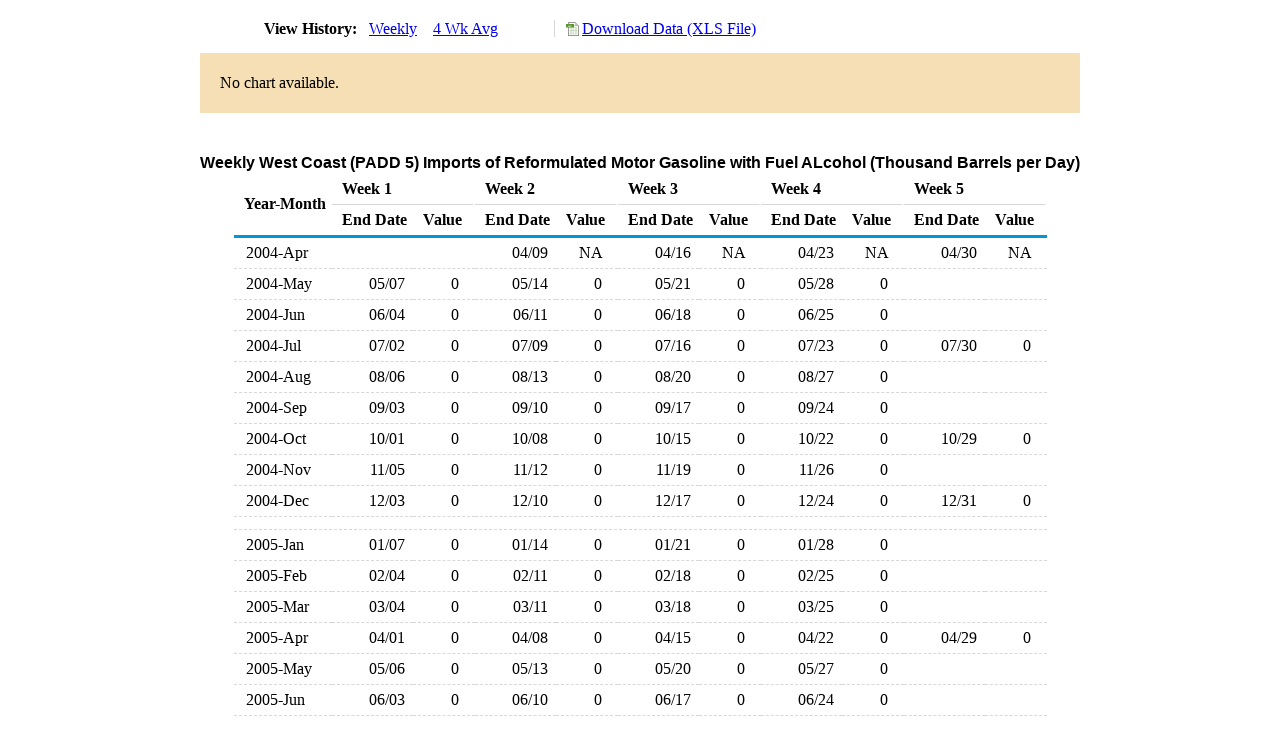

--- FILE ---
content_type: text/html; charset=utf-8
request_url: https://www.eia.gov/dnav/pet/hist/LeafHandler.ashx?n=PET&s=WG1IM_R50-Z00_2&f=W
body_size: 3170
content:
<!DOCTYPE HTML PUBLIC '-//W3C//DTD HTML 4.01 Transitional//EN'> <html> <head> <meta http-equiv='X-UA-Compatible' content='IE=9' /> <script src='../includes/TableFloaterTitle.js'></script> <title>Weekly West Coast (PADD 5) Imports of Reformulated Motor Gasoline with Fuel ALcohol (Thousand Barrels per Day)</title> <link rel='StyleSheet' href='../Styles/Pet_wrapper3.css' TYPE='text/css'> <link rel='StyleSheet' href='../Styles/leaf_new2.css' TYPE='text/css'> <link rel='StyleSheet' href='/styles/Eia_sitewideF.css' type='text/css' /> <!-- Header Script --> <script language='JavaScript' src='/styles/eia_header.js' type='text/javascript'></script> <!--/ Header Script --> <script src='/global/includes/dnavs/leaf_handler.cfm' type='text/javascript'></script> <!-- Footer Script --> <script language='JavaScript' src='/styles/eia_footer.js' type='text/javascript'></script> <!--/ Footer Script --> </head> <body> <script language='JavaScript' type='text/javascript'>InsertEIAHeaderCode();</script> <table width='675' border='0' cellspacing='0' cellpadding='0'> <tr> <td class ='K'> </td> </tr> <tr> <td height='12'></td> </tr> <tr> <td> <table width='675' border='0' cellspacing='0' cellpadding='0'> <tr> <td width='400'> <table border='2' cellspacing='0' cellpadding='0' bordercolorlight='#6699cc' bordercolordark='#6699cc' style='border: thin;'> <tr> <td> <table border='0' cellspacing='0' cellpadding='0'> <tr> <td class='J'>&nbsp;View History:&nbsp;&nbsp;</td> <td><a href=LeafHandler.ashx?n=pet&s=wg1im_r50-z00_2&f=w><img src='../img/RadioL_A.jpg' width='12' height='13' alt='' border='0'></a></td> <td class='F'>&nbsp;<a href=LeafHandler.ashx?n=pet&s=wg1im_r50-z00_2&f=w class='NavChunk'>Weekly</a>&nbsp;&nbsp;&nbsp;</td> <td><a href=LeafHandler.ashx?n=pet&s=wg1im_r50-z00_2&f=4><img src='../img/RadioL_I.jpg' width='12' height='13' alt='' border='0'></a></td> <td class='F'>&nbsp;<a href=LeafHandler.ashx?n=pet&s=wg1im_r50-z00_2&f=4 class='NavChunk'>4 Wk Avg</a>&nbsp;&nbsp;&nbsp;</td> </tr> </table> </td> </tr> </table> </td> <td width='375' align='right' class='F'> <a href='../hist_xls/WG1IM_R50-Z00_2w.xls'  class='crumb'>Download Data (XLS File)</a> </td> </tr> </table> </td> </tr> <tr> <td height='15'></td> </tr> <tr> <td height='60' bgcolor='#f6dfb4'> <table width='150' border='0' cellspacing='0' cellpadding='0' align='center'> <tr> <td>No chart available.</td> </tr> </table> </td> </tr> <tr> <td height='12'></td> </tr> </td> </tr> <tr> <td height='5'></td> </tr> <!-- <tr> <td nowrap class='E'>&nbsp;use back button to return to prior data&nbsp;</td> <td width='95%'></td> </tr> --> <tr> <td align='center' bgcolor='#ffffff' class='Title1'>Weekly West Coast (PADD 5) Imports of Reformulated Motor Gasoline with Fuel ALcohol (Thousand Barrels per Day)</td> </tr> <tr> <td height='2'></td> </tr> </table> <table SUMMARY=Weekly West Coast (PADD 5) Imports of Reformulated Motor Gasoline with Fuel ALcohol (Thousand Barrels per Day) width='600' border='0' cellspacing='0' cellpadding='2'> <table class='FloatTitle' width='675' border='0' cellspacing='1' cellpadding='0'> <thead> <tr bgcolor='#993333'> <th width='80' rowspan='2' class='G2'>Year-Month</th> <th colspan='2' class='G2'>Week 1</th> <th colspan='2' class='G2'>Week 2</th> <th colspan='2' class='G2'>Week 3</th> <th colspan='2' class='G2'>Week 4</th> <th colspan='2' class='G2'>Week 5</th> </tr> <tr bgcolor='#993333'> <th width='60' class='G2'>End Date</th> <th class='G2'>Value</th> <th width='60' class='G2'>End Date</th> <th class='G2'>Value</th> <th width='60' class='G2'>End Date</th> <th class='G2'>Value</th> <th width='60' class='G2'>End Date</th> <th class='G2'>Value</th> <th width='60' class='G2'>End Date</th> <th class='G2'>Value</th> </tr> </thead> <tbody> <tr> <td class='B6'>&nbsp;&nbsp;2004-Apr</td> <td class='B5'>&nbsp;</td> <td class='B3'>&nbsp;&nbsp;&nbsp;</td> <td class='B5'>04/09&nbsp;</td> <td class='B3'>NA&nbsp;&nbsp;&nbsp;</td> <td class='B5'>04/16&nbsp;</td> <td class='B3'>NA&nbsp;&nbsp;&nbsp;</td> <td class='B5'>04/23&nbsp;</td> <td class='B3'>NA&nbsp;&nbsp;&nbsp;</td> <td class='B5'>04/30&nbsp;</td> <td class='B3'>NA&nbsp;&nbsp;&nbsp;</td> </tr> <tr> <td class='B6'>&nbsp;&nbsp;2004-May</td> <td class='B5'>05/07&nbsp;</td> <td class='B3'>0&nbsp;&nbsp;&nbsp;</td> <td class='B5'>05/14&nbsp;</td> <td class='B3'>0&nbsp;&nbsp;&nbsp;</td> <td class='B5'>05/21&nbsp;</td> <td class='B3'>0&nbsp;&nbsp;&nbsp;</td> <td class='B5'>05/28&nbsp;</td> <td class='B3'>0&nbsp;&nbsp;&nbsp;</td> <td class='B5'>&nbsp;</td> <td class='B3'>&nbsp;&nbsp;&nbsp;</td> </tr> <tr> <td class='B6'>&nbsp;&nbsp;2004-Jun</td> <td class='B5'>06/04&nbsp;</td> <td class='B3'>0&nbsp;&nbsp;&nbsp;</td> <td class='B5'>06/11&nbsp;</td> <td class='B3'>0&nbsp;&nbsp;&nbsp;</td> <td class='B5'>06/18&nbsp;</td> <td class='B3'>0&nbsp;&nbsp;&nbsp;</td> <td class='B5'>06/25&nbsp;</td> <td class='B3'>0&nbsp;&nbsp;&nbsp;</td> <td class='B5'>&nbsp;</td> <td class='B3'>&nbsp;&nbsp;&nbsp;</td> </tr> <tr> <td class='B6'>&nbsp;&nbsp;2004-Jul</td> <td class='B5'>07/02&nbsp;</td> <td class='B3'>0&nbsp;&nbsp;&nbsp;</td> <td class='B5'>07/09&nbsp;</td> <td class='B3'>0&nbsp;&nbsp;&nbsp;</td> <td class='B5'>07/16&nbsp;</td> <td class='B3'>0&nbsp;&nbsp;&nbsp;</td> <td class='B5'>07/23&nbsp;</td> <td class='B3'>0&nbsp;&nbsp;&nbsp;</td> <td class='B5'>07/30&nbsp;</td> <td class='B3'>0&nbsp;&nbsp;&nbsp;</td> </tr> <tr> <td class='B6'>&nbsp;&nbsp;2004-Aug</td> <td class='B5'>08/06&nbsp;</td> <td class='B3'>0&nbsp;&nbsp;&nbsp;</td> <td class='B5'>08/13&nbsp;</td> <td class='B3'>0&nbsp;&nbsp;&nbsp;</td> <td class='B5'>08/20&nbsp;</td> <td class='B3'>0&nbsp;&nbsp;&nbsp;</td> <td class='B5'>08/27&nbsp;</td> <td class='B3'>0&nbsp;&nbsp;&nbsp;</td> <td class='B5'>&nbsp;</td> <td class='B3'>&nbsp;&nbsp;&nbsp;</td> </tr> <tr> <td class='B6'>&nbsp;&nbsp;2004-Sep</td> <td class='B5'>09/03&nbsp;</td> <td class='B3'>0&nbsp;&nbsp;&nbsp;</td> <td class='B5'>09/10&nbsp;</td> <td class='B3'>0&nbsp;&nbsp;&nbsp;</td> <td class='B5'>09/17&nbsp;</td> <td class='B3'>0&nbsp;&nbsp;&nbsp;</td> <td class='B5'>09/24&nbsp;</td> <td class='B3'>0&nbsp;&nbsp;&nbsp;</td> <td class='B5'>&nbsp;</td> <td class='B3'>&nbsp;&nbsp;&nbsp;</td> </tr> <tr> <td class='B6'>&nbsp;&nbsp;2004-Oct</td> <td class='B5'>10/01&nbsp;</td> <td class='B3'>0&nbsp;&nbsp;&nbsp;</td> <td class='B5'>10/08&nbsp;</td> <td class='B3'>0&nbsp;&nbsp;&nbsp;</td> <td class='B5'>10/15&nbsp;</td> <td class='B3'>0&nbsp;&nbsp;&nbsp;</td> <td class='B5'>10/22&nbsp;</td> <td class='B3'>0&nbsp;&nbsp;&nbsp;</td> <td class='B5'>10/29&nbsp;</td> <td class='B3'>0&nbsp;&nbsp;&nbsp;</td> </tr> <tr> <td class='B6'>&nbsp;&nbsp;2004-Nov</td> <td class='B5'>11/05&nbsp;</td> <td class='B3'>0&nbsp;&nbsp;&nbsp;</td> <td class='B5'>11/12&nbsp;</td> <td class='B3'>0&nbsp;&nbsp;&nbsp;</td> <td class='B5'>11/19&nbsp;</td> <td class='B3'>0&nbsp;&nbsp;&nbsp;</td> <td class='B5'>11/26&nbsp;</td> <td class='B3'>0&nbsp;&nbsp;&nbsp;</td> <td class='B5'>&nbsp;</td> <td class='B3'>&nbsp;&nbsp;&nbsp;</td> </tr> <tr> <td class='B6'>&nbsp;&nbsp;2004-Dec</td> <td class='B5'>12/03&nbsp;</td> <td class='B3'>0&nbsp;&nbsp;&nbsp;</td> <td class='B5'>12/10&nbsp;</td> <td class='B3'>0&nbsp;&nbsp;&nbsp;</td> <td class='B5'>12/17&nbsp;</td> <td class='B3'>0&nbsp;&nbsp;&nbsp;</td> <td class='B5'>12/24&nbsp;</td> <td class='B3'>0&nbsp;&nbsp;&nbsp;</td> <td class='B5'>12/31&nbsp;</td> <td class='B3'>0&nbsp;&nbsp;&nbsp;</td> </tr> <tr> <td height='5' colspan='13'></td> </tr> <tr> <td class='B6'>&nbsp;&nbsp;2005-Jan</td> <td class='B5'>01/07&nbsp;</td> <td class='B3'>0&nbsp;&nbsp;&nbsp;</td> <td class='B5'>01/14&nbsp;</td> <td class='B3'>0&nbsp;&nbsp;&nbsp;</td> <td class='B5'>01/21&nbsp;</td> <td class='B3'>0&nbsp;&nbsp;&nbsp;</td> <td class='B5'>01/28&nbsp;</td> <td class='B3'>0&nbsp;&nbsp;&nbsp;</td> <td class='B5'>&nbsp;</td> <td class='B3'>&nbsp;&nbsp;&nbsp;</td> </tr> <tr> <td class='B6'>&nbsp;&nbsp;2005-Feb</td> <td class='B5'>02/04&nbsp;</td> <td class='B3'>0&nbsp;&nbsp;&nbsp;</td> <td class='B5'>02/11&nbsp;</td> <td class='B3'>0&nbsp;&nbsp;&nbsp;</td> <td class='B5'>02/18&nbsp;</td> <td class='B3'>0&nbsp;&nbsp;&nbsp;</td> <td class='B5'>02/25&nbsp;</td> <td class='B3'>0&nbsp;&nbsp;&nbsp;</td> <td class='B5'>&nbsp;</td> <td class='B3'>&nbsp;&nbsp;&nbsp;</td> </tr> <tr> <td class='B6'>&nbsp;&nbsp;2005-Mar</td> <td class='B5'>03/04&nbsp;</td> <td class='B3'>0&nbsp;&nbsp;&nbsp;</td> <td class='B5'>03/11&nbsp;</td> <td class='B3'>0&nbsp;&nbsp;&nbsp;</td> <td class='B5'>03/18&nbsp;</td> <td class='B3'>0&nbsp;&nbsp;&nbsp;</td> <td class='B5'>03/25&nbsp;</td> <td class='B3'>0&nbsp;&nbsp;&nbsp;</td> <td class='B5'>&nbsp;</td> <td class='B3'>&nbsp;&nbsp;&nbsp;</td> </tr> <tr> <td class='B6'>&nbsp;&nbsp;2005-Apr</td> <td class='B5'>04/01&nbsp;</td> <td class='B3'>0&nbsp;&nbsp;&nbsp;</td> <td class='B5'>04/08&nbsp;</td> <td class='B3'>0&nbsp;&nbsp;&nbsp;</td> <td class='B5'>04/15&nbsp;</td> <td class='B3'>0&nbsp;&nbsp;&nbsp;</td> <td class='B5'>04/22&nbsp;</td> <td class='B3'>0&nbsp;&nbsp;&nbsp;</td> <td class='B5'>04/29&nbsp;</td> <td class='B3'>0&nbsp;&nbsp;&nbsp;</td> </tr> <tr> <td class='B6'>&nbsp;&nbsp;2005-May</td> <td class='B5'>05/06&nbsp;</td> <td class='B3'>0&nbsp;&nbsp;&nbsp;</td> <td class='B5'>05/13&nbsp;</td> <td class='B3'>0&nbsp;&nbsp;&nbsp;</td> <td class='B5'>05/20&nbsp;</td> <td class='B3'>0&nbsp;&nbsp;&nbsp;</td> <td class='B5'>05/27&nbsp;</td> <td class='B3'>0&nbsp;&nbsp;&nbsp;</td> <td class='B5'>&nbsp;</td> <td class='B3'>&nbsp;&nbsp;&nbsp;</td> </tr> <tr> <td class='B6'>&nbsp;&nbsp;2005-Jun</td> <td class='B5'>06/03&nbsp;</td> <td class='B3'>0&nbsp;&nbsp;&nbsp;</td> <td class='B5'>06/10&nbsp;</td> <td class='B3'>0&nbsp;&nbsp;&nbsp;</td> <td class='B5'>06/17&nbsp;</td> <td class='B3'>0&nbsp;&nbsp;&nbsp;</td> <td class='B5'>06/24&nbsp;</td> <td class='B3'>0&nbsp;&nbsp;&nbsp;</td> <td class='B5'>&nbsp;</td> <td class='B3'>&nbsp;&nbsp;&nbsp;</td> </tr> <tr> <td class='B6'>&nbsp;&nbsp;2005-Jul</td> <td class='B5'>07/01&nbsp;</td> <td class='B3'>0&nbsp;&nbsp;&nbsp;</td> <td class='B5'>07/08&nbsp;</td> <td class='B3'>0&nbsp;&nbsp;&nbsp;</td> <td class='B5'>07/15&nbsp;</td> <td class='B3'>0&nbsp;&nbsp;&nbsp;</td> <td class='B5'>07/22&nbsp;</td> <td class='B3'>0&nbsp;&nbsp;&nbsp;</td> <td class='B5'>07/29&nbsp;</td> <td class='B3'>0&nbsp;&nbsp;&nbsp;</td> </tr> <tr> <td class='B6'>&nbsp;&nbsp;2005-Aug</td> <td class='B5'>08/05&nbsp;</td> <td class='B3'>0&nbsp;&nbsp;&nbsp;</td> <td class='B5'>08/12&nbsp;</td> <td class='B3'>0&nbsp;&nbsp;&nbsp;</td> <td class='B5'>08/19&nbsp;</td> <td class='B3'>0&nbsp;&nbsp;&nbsp;</td> <td class='B5'>08/26&nbsp;</td> <td class='B3'>0&nbsp;&nbsp;&nbsp;</td> <td class='B5'>&nbsp;</td> <td class='B3'>&nbsp;&nbsp;&nbsp;</td> </tr> <tr> <td class='B6'>&nbsp;&nbsp;2005-Sep</td> <td class='B5'>09/02&nbsp;</td> <td class='B3'>0&nbsp;&nbsp;&nbsp;</td> <td class='B5'>09/09&nbsp;</td> <td class='B3'>0&nbsp;&nbsp;&nbsp;</td> <td class='B5'>09/16&nbsp;</td> <td class='B3'>0&nbsp;&nbsp;&nbsp;</td> <td class='B5'>09/23&nbsp;</td> <td class='B3'>0&nbsp;&nbsp;&nbsp;</td> <td class='B5'>09/30&nbsp;</td> <td class='B3'>0&nbsp;&nbsp;&nbsp;</td> </tr> <tr> <td class='B6'>&nbsp;&nbsp;2005-Oct</td> <td class='B5'>10/07&nbsp;</td> <td class='B3'>0&nbsp;&nbsp;&nbsp;</td> <td class='B5'>10/14&nbsp;</td> <td class='B3'>0&nbsp;&nbsp;&nbsp;</td> <td class='B5'>10/21&nbsp;</td> <td class='B3'>0&nbsp;&nbsp;&nbsp;</td> <td class='B5'>10/28&nbsp;</td> <td class='B3'>0&nbsp;&nbsp;&nbsp;</td> <td class='B5'>&nbsp;</td> <td class='B3'>&nbsp;&nbsp;&nbsp;</td> </tr> <tr> <td class='B6'>&nbsp;&nbsp;2005-Nov</td> <td class='B5'>11/04&nbsp;</td> <td class='B3'>0&nbsp;&nbsp;&nbsp;</td> <td class='B5'>11/11&nbsp;</td> <td class='B3'>0&nbsp;&nbsp;&nbsp;</td> <td class='B5'>11/18&nbsp;</td> <td class='B3'>0&nbsp;&nbsp;&nbsp;</td> <td class='B5'>11/25&nbsp;</td> <td class='B3'>0&nbsp;&nbsp;&nbsp;</td> <td class='B5'>&nbsp;</td> <td class='B3'>&nbsp;&nbsp;&nbsp;</td> </tr> <tr> <td class='B6'>&nbsp;&nbsp;2005-Dec</td> <td class='B5'>12/02&nbsp;</td> <td class='B3'>0&nbsp;&nbsp;&nbsp;</td> <td class='B5'>12/09&nbsp;</td> <td class='B3'>0&nbsp;&nbsp;&nbsp;</td> <td class='B5'>12/16&nbsp;</td> <td class='B3'>0&nbsp;&nbsp;&nbsp;</td> <td class='B5'>12/23&nbsp;</td> <td class='B3'>0&nbsp;&nbsp;&nbsp;</td> <td class='B5'>12/30&nbsp;</td> <td class='B3'>0&nbsp;&nbsp;&nbsp;</td> </tr> <tr> <td height='5' colspan='13'></td> </tr> <tr> <td class='B6'>&nbsp;&nbsp;2006-Jan</td> <td class='B5'>01/06&nbsp;</td> <td class='B3'>0&nbsp;&nbsp;&nbsp;</td> <td class='B5'>01/13&nbsp;</td> <td class='B3'>0&nbsp;&nbsp;&nbsp;</td> <td class='B5'>01/20&nbsp;</td> <td class='B3'>0&nbsp;&nbsp;&nbsp;</td> <td class='B5'>01/27&nbsp;</td> <td class='B3'>0&nbsp;&nbsp;&nbsp;</td> <td class='B5'>&nbsp;</td> <td class='B3'>&nbsp;&nbsp;&nbsp;</td> </tr> <tr> <td class='B6'>&nbsp;&nbsp;2006-Feb</td> <td class='B5'>02/03&nbsp;</td> <td class='B3'>0&nbsp;&nbsp;&nbsp;</td> <td class='B5'>02/10&nbsp;</td> <td class='B3'>0&nbsp;&nbsp;&nbsp;</td> <td class='B5'>02/17&nbsp;</td> <td class='B3'>0&nbsp;&nbsp;&nbsp;</td> <td class='B5'>02/24&nbsp;</td> <td class='B3'>0&nbsp;&nbsp;&nbsp;</td> <td class='B5'>&nbsp;</td> <td class='B3'>&nbsp;&nbsp;&nbsp;</td> </tr> <tr> <td class='B6'>&nbsp;&nbsp;2006-Mar</td> <td class='B5'>03/03&nbsp;</td> <td class='B3'>0&nbsp;&nbsp;&nbsp;</td> <td class='B5'>03/10&nbsp;</td> <td class='B3'>0&nbsp;&nbsp;&nbsp;</td> <td class='B5'>03/17&nbsp;</td> <td class='B3'>0&nbsp;&nbsp;&nbsp;</td> <td class='B5'>03/24&nbsp;</td> <td class='B3'>0&nbsp;&nbsp;&nbsp;</td> <td class='B5'>03/31&nbsp;</td> <td class='B3'>0&nbsp;&nbsp;&nbsp;</td> </tr> <tr> <td class='B6'>&nbsp;&nbsp;2006-Apr</td> <td class='B5'>04/07&nbsp;</td> <td class='B3'>0&nbsp;&nbsp;&nbsp;</td> <td class='B5'>04/14&nbsp;</td> <td class='B3'>0&nbsp;&nbsp;&nbsp;</td> <td class='B5'>04/21&nbsp;</td> <td class='B3'>0&nbsp;&nbsp;&nbsp;</td> <td class='B5'>04/28&nbsp;</td> <td class='B3'>0&nbsp;&nbsp;&nbsp;</td> <td class='B5'>&nbsp;</td> <td class='B3'>&nbsp;&nbsp;&nbsp;</td> </tr> <tr> <td class='B6'>&nbsp;&nbsp;2006-May</td> <td class='B5'>05/05&nbsp;</td> <td class='B3'>0&nbsp;&nbsp;&nbsp;</td> <td class='B5'>05/12&nbsp;</td> <td class='B3'>0&nbsp;&nbsp;&nbsp;</td> <td class='B5'>05/19&nbsp;</td> <td class='B3'>0&nbsp;&nbsp;&nbsp;</td> <td class='B5'>05/26&nbsp;</td> <td class='B3'>0&nbsp;&nbsp;&nbsp;</td> <td class='B5'>&nbsp;</td> <td class='B3'>&nbsp;&nbsp;&nbsp;</td> </tr> <tr> <td class='B6'>&nbsp;&nbsp;2006-Jun</td> <td class='B5'>06/02&nbsp;</td> <td class='B3'>0&nbsp;&nbsp;&nbsp;</td> <td class='B5'>06/09&nbsp;</td> <td class='B3'>0&nbsp;&nbsp;&nbsp;</td> <td class='B5'>06/16&nbsp;</td> <td class='B3'>0&nbsp;&nbsp;&nbsp;</td> <td class='B5'>06/23&nbsp;</td> <td class='B3'>0&nbsp;&nbsp;&nbsp;</td> <td class='B5'>06/30&nbsp;</td> <td class='B3'>0&nbsp;&nbsp;&nbsp;</td> </tr> <tr> <td class='B6'>&nbsp;&nbsp;2006-Jul</td> <td class='B5'>07/07&nbsp;</td> <td class='B3'>0&nbsp;&nbsp;&nbsp;</td> <td class='B5'>07/14&nbsp;</td> <td class='B3'>0&nbsp;&nbsp;&nbsp;</td> <td class='B5'>07/21&nbsp;</td> <td class='B3'>0&nbsp;&nbsp;&nbsp;</td> <td class='B5'>07/28&nbsp;</td> <td class='B3'>0&nbsp;&nbsp;&nbsp;</td> <td class='B5'>&nbsp;</td> <td class='B3'>&nbsp;&nbsp;&nbsp;</td> </tr> <tr> <td class='B6'>&nbsp;&nbsp;2006-Aug</td> <td class='B5'>08/04&nbsp;</td> <td class='B3'>0&nbsp;&nbsp;&nbsp;</td> <td class='B5'>08/11&nbsp;</td> <td class='B3'>0&nbsp;&nbsp;&nbsp;</td> <td class='B5'>08/18&nbsp;</td> <td class='B3'>0&nbsp;&nbsp;&nbsp;</td> <td class='B5'>08/25&nbsp;</td> <td class='B3'>0&nbsp;&nbsp;&nbsp;</td> <td class='B5'>&nbsp;</td> <td class='B3'>&nbsp;&nbsp;&nbsp;</td> </tr> <tr> <td class='B6'>&nbsp;&nbsp;2006-Sep</td> <td class='B5'>09/01&nbsp;</td> <td class='B3'>0&nbsp;&nbsp;&nbsp;</td> <td class='B5'>09/08&nbsp;</td> <td class='B3'>0&nbsp;&nbsp;&nbsp;</td> <td class='B5'>09/15&nbsp;</td> <td class='B3'>0&nbsp;&nbsp;&nbsp;</td> <td class='B5'>09/22&nbsp;</td> <td class='B3'>0&nbsp;&nbsp;&nbsp;</td> <td class='B5'>09/29&nbsp;</td> <td class='B3'>0&nbsp;&nbsp;&nbsp;</td> </tr> <tr> <td class='B6'>&nbsp;&nbsp;2006-Oct</td> <td class='B5'>10/06&nbsp;</td> <td class='B3'>0&nbsp;&nbsp;&nbsp;</td> <td class='B5'>10/13&nbsp;</td> <td class='B3'>0&nbsp;&nbsp;&nbsp;</td> <td class='B5'>10/20&nbsp;</td> <td class='B3'>0&nbsp;&nbsp;&nbsp;</td> <td class='B5'>10/27&nbsp;</td> <td class='B3'>0&nbsp;&nbsp;&nbsp;</td> <td class='B5'>&nbsp;</td> <td class='B3'>&nbsp;&nbsp;&nbsp;</td> </tr> <tr> <td class='B6'>&nbsp;&nbsp;2006-Nov</td> <td class='B5'>11/03&nbsp;</td> <td class='B3'>0&nbsp;&nbsp;&nbsp;</td> <td class='B5'>11/10&nbsp;</td> <td class='B3'>0&nbsp;&nbsp;&nbsp;</td> <td class='B5'>11/17&nbsp;</td> <td class='B3'>0&nbsp;&nbsp;&nbsp;</td> <td class='B5'>11/24&nbsp;</td> <td class='B3'>0&nbsp;&nbsp;&nbsp;</td> <td class='B5'>&nbsp;</td> <td class='B3'>&nbsp;&nbsp;&nbsp;</td> </tr> <tr> <td class='B6'>&nbsp;&nbsp;2006-Dec</td> <td class='B5'>12/01&nbsp;</td> <td class='B3'>0&nbsp;&nbsp;&nbsp;</td> <td class='B5'>12/08&nbsp;</td> <td class='B3'>0&nbsp;&nbsp;&nbsp;</td> <td class='B5'>12/15&nbsp;</td> <td class='B3'>0&nbsp;&nbsp;&nbsp;</td> <td class='B5'>12/22&nbsp;</td> <td class='B3'>0&nbsp;&nbsp;&nbsp;</td> <td class='B5'>12/29&nbsp;</td> <td class='B3'>0&nbsp;&nbsp;&nbsp;</td> </tr> <tr> <td height='5' colspan='13'></td> </tr> <tr> <td class='B6'>&nbsp;&nbsp;2007-Jan</td> <td class='B5'>01/05&nbsp;</td> <td class='B3'>0&nbsp;&nbsp;&nbsp;</td> <td class='B5'>01/12&nbsp;</td> <td class='B3'>0&nbsp;&nbsp;&nbsp;</td> <td class='B5'>01/19&nbsp;</td> <td class='B3'>0&nbsp;&nbsp;&nbsp;</td> <td class='B5'>01/26&nbsp;</td> <td class='B3'>0&nbsp;&nbsp;&nbsp;</td> <td class='B5'>&nbsp;</td> <td class='B3'>&nbsp;&nbsp;&nbsp;</td> </tr> <tr> <td class='B6'>&nbsp;&nbsp;2007-Feb</td> <td class='B5'>02/02&nbsp;</td> <td class='B3'>0&nbsp;&nbsp;&nbsp;</td> <td class='B5'>02/09&nbsp;</td> <td class='B3'>0&nbsp;&nbsp;&nbsp;</td> <td class='B5'>02/16&nbsp;</td> <td class='B3'>0&nbsp;&nbsp;&nbsp;</td> <td class='B5'>02/23&nbsp;</td> <td class='B3'>0&nbsp;&nbsp;&nbsp;</td> <td class='B5'>&nbsp;</td> <td class='B3'>&nbsp;&nbsp;&nbsp;</td> </tr> <tr> <td class='B6'>&nbsp;&nbsp;2007-Mar</td> <td class='B5'>03/02&nbsp;</td> <td class='B3'>0&nbsp;&nbsp;&nbsp;</td> <td class='B5'>03/09&nbsp;</td> <td class='B3'>0&nbsp;&nbsp;&nbsp;</td> <td class='B5'>03/16&nbsp;</td> <td class='B3'>0&nbsp;&nbsp;&nbsp;</td> <td class='B5'>03/23&nbsp;</td> <td class='B3'>0&nbsp;&nbsp;&nbsp;</td> <td class='B5'>03/30&nbsp;</td> <td class='B3'>0&nbsp;&nbsp;&nbsp;</td> </tr> <tr> <td class='B6'>&nbsp;&nbsp;2007-Apr</td> <td class='B5'>04/06&nbsp;</td> <td class='B3'>0&nbsp;&nbsp;&nbsp;</td> <td class='B5'>04/13&nbsp;</td> <td class='B3'>0&nbsp;&nbsp;&nbsp;</td> <td class='B5'>04/20&nbsp;</td> <td class='B3'>0&nbsp;&nbsp;&nbsp;</td> <td class='B5'>04/27&nbsp;</td> <td class='B3'>0&nbsp;&nbsp;&nbsp;</td> <td class='B5'>&nbsp;</td> <td class='B3'>&nbsp;&nbsp;&nbsp;</td> </tr> <tr> <td class='B6'>&nbsp;&nbsp;2007-May</td> <td class='B5'>05/04&nbsp;</td> <td class='B3'>0&nbsp;&nbsp;&nbsp;</td> <td class='B5'>05/11&nbsp;</td> <td class='B3'>0&nbsp;&nbsp;&nbsp;</td> <td class='B5'>05/18&nbsp;</td> <td class='B3'>0&nbsp;&nbsp;&nbsp;</td> <td class='B5'>05/25&nbsp;</td> <td class='B3'>0&nbsp;&nbsp;&nbsp;</td> <td class='B5'>&nbsp;</td> <td class='B3'>&nbsp;&nbsp;&nbsp;</td> </tr> <tr> <td class='B6'>&nbsp;&nbsp;2007-Jun</td> <td class='B5'>06/01&nbsp;</td> <td class='B3'>0&nbsp;&nbsp;&nbsp;</td> <td class='B5'>06/08&nbsp;</td> <td class='B3'>0&nbsp;&nbsp;&nbsp;</td> <td class='B5'>06/15&nbsp;</td> <td class='B3'>0&nbsp;&nbsp;&nbsp;</td> <td class='B5'>06/22&nbsp;</td> <td class='B3'>0&nbsp;&nbsp;&nbsp;</td> <td class='B5'>06/29&nbsp;</td> <td class='B3'>0&nbsp;&nbsp;&nbsp;</td> </tr> <tr> <td class='B6'>&nbsp;&nbsp;2007-Jul</td> <td class='B5'>07/06&nbsp;</td> <td class='B3'>0&nbsp;&nbsp;&nbsp;</td> <td class='B5'>07/13&nbsp;</td> <td class='B3'>0&nbsp;&nbsp;&nbsp;</td> <td class='B5'>07/20&nbsp;</td> <td class='B3'>0&nbsp;&nbsp;&nbsp;</td> <td class='B5'>07/27&nbsp;</td> <td class='B3'>0&nbsp;&nbsp;&nbsp;</td> <td class='B5'>&nbsp;</td> <td class='B3'>&nbsp;&nbsp;&nbsp;</td> </tr> <tr> <td class='B6'>&nbsp;&nbsp;2007-Aug</td> <td class='B5'>08/03&nbsp;</td> <td class='B3'>0&nbsp;&nbsp;&nbsp;</td> <td class='B5'>08/10&nbsp;</td> <td class='B3'>0&nbsp;&nbsp;&nbsp;</td> <td class='B5'>08/17&nbsp;</td> <td class='B3'>0&nbsp;&nbsp;&nbsp;</td> <td class='B5'>08/24&nbsp;</td> <td class='B3'>0&nbsp;&nbsp;&nbsp;</td> <td class='B5'>08/31&nbsp;</td> <td class='B3'>0&nbsp;&nbsp;&nbsp;</td> </tr> <tr> <td class='B6'>&nbsp;&nbsp;2007-Sep</td> <td class='B5'>09/07&nbsp;</td> <td class='B3'>0&nbsp;&nbsp;&nbsp;</td> <td class='B5'>09/14&nbsp;</td> <td class='B3'>0&nbsp;&nbsp;&nbsp;</td> <td class='B5'>09/21&nbsp;</td> <td class='B3'>0&nbsp;&nbsp;&nbsp;</td> <td class='B5'>09/28&nbsp;</td> <td class='B3'>0&nbsp;&nbsp;&nbsp;</td> <td class='B5'>&nbsp;</td> <td class='B3'>&nbsp;&nbsp;&nbsp;</td> </tr> <tr> <td class='B6'>&nbsp;&nbsp;2007-Oct</td> <td class='B5'>10/05&nbsp;</td> <td class='B3'>0&nbsp;&nbsp;&nbsp;</td> <td class='B5'>10/12&nbsp;</td> <td class='B3'>0&nbsp;&nbsp;&nbsp;</td> <td class='B5'>10/19&nbsp;</td> <td class='B3'>0&nbsp;&nbsp;&nbsp;</td> <td class='B5'>10/26&nbsp;</td> <td class='B3'>0&nbsp;&nbsp;&nbsp;</td> <td class='B5'>&nbsp;</td> <td class='B3'>&nbsp;&nbsp;&nbsp;</td> </tr> <tr> <td class='B6'>&nbsp;&nbsp;2007-Nov</td> <td class='B5'>11/02&nbsp;</td> <td class='B3'>0&nbsp;&nbsp;&nbsp;</td> <td class='B5'>11/09&nbsp;</td> <td class='B3'>0&nbsp;&nbsp;&nbsp;</td> <td class='B5'>11/16&nbsp;</td> <td class='B3'>0&nbsp;&nbsp;&nbsp;</td> <td class='B5'>11/23&nbsp;</td> <td class='B3'>0&nbsp;&nbsp;&nbsp;</td> <td class='B5'>11/30&nbsp;</td> <td class='B3'>0&nbsp;&nbsp;&nbsp;</td> </tr> <tr> <td class='B6'>&nbsp;&nbsp;2007-Dec</td> <td class='B5'>12/07&nbsp;</td> <td class='B3'>0&nbsp;&nbsp;&nbsp;</td> <td class='B5'>12/14&nbsp;</td> <td class='B3'>0&nbsp;&nbsp;&nbsp;</td> <td class='B5'>12/21&nbsp;</td> <td class='B3'>0&nbsp;&nbsp;&nbsp;</td> <td class='B5'>12/28&nbsp;</td> <td class='B3'>0&nbsp;&nbsp;&nbsp;</td> <td class='B5'>&nbsp;</td> <td class='B3'>&nbsp;&nbsp;&nbsp;</td> </tr> <tr> <td height='5' colspan='13'></td> </tr> <tr> <td class='B6'>&nbsp;&nbsp;2008-Jan</td> <td class='B5'>01/04&nbsp;</td> <td class='B3'>0&nbsp;&nbsp;&nbsp;</td> <td class='B5'>01/11&nbsp;</td> <td class='B3'>0&nbsp;&nbsp;&nbsp;</td> <td class='B5'>01/18&nbsp;</td> <td class='B3'>0&nbsp;&nbsp;&nbsp;</td> <td class='B5'>01/25&nbsp;</td> <td class='B3'>0&nbsp;&nbsp;&nbsp;</td> <td class='B5'>&nbsp;</td> <td class='B3'>&nbsp;&nbsp;&nbsp;</td> </tr> <tr> <td class='B6'>&nbsp;&nbsp;2008-Feb</td> <td class='B5'>02/01&nbsp;</td> <td class='B3'>0&nbsp;&nbsp;&nbsp;</td> <td class='B5'>02/08&nbsp;</td> <td class='B3'>0&nbsp;&nbsp;&nbsp;</td> <td class='B5'>02/15&nbsp;</td> <td class='B3'>0&nbsp;&nbsp;&nbsp;</td> <td class='B5'>02/22&nbsp;</td> <td class='B3'>0&nbsp;&nbsp;&nbsp;</td> <td class='B5'>02/29&nbsp;</td> <td class='B3'>0&nbsp;&nbsp;&nbsp;</td> </tr> <tr> <td class='B6'>&nbsp;&nbsp;2008-Mar</td> <td class='B5'>03/07&nbsp;</td> <td class='B3'>0&nbsp;&nbsp;&nbsp;</td> <td class='B5'>03/14&nbsp;</td> <td class='B3'>0&nbsp;&nbsp;&nbsp;</td> <td class='B5'>03/21&nbsp;</td> <td class='B3'>0&nbsp;&nbsp;&nbsp;</td> <td class='B5'>03/28&nbsp;</td> <td class='B3'>0&nbsp;&nbsp;&nbsp;</td> <td class='B5'>&nbsp;</td> <td class='B3'>&nbsp;&nbsp;&nbsp;</td> </tr> <tr> <td class='B6'>&nbsp;&nbsp;2008-Apr</td> <td class='B5'>04/04&nbsp;</td> <td class='B3'>0&nbsp;&nbsp;&nbsp;</td> <td class='B5'>04/11&nbsp;</td> <td class='B3'>0&nbsp;&nbsp;&nbsp;</td> <td class='B5'>04/18&nbsp;</td> <td class='B3'>0&nbsp;&nbsp;&nbsp;</td> <td class='B5'>04/25&nbsp;</td> <td class='B3'>0&nbsp;&nbsp;&nbsp;</td> <td class='B5'>&nbsp;</td> <td class='B3'>&nbsp;&nbsp;&nbsp;</td> </tr> <tr> <td class='B6'>&nbsp;&nbsp;2008-May</td> <td class='B5'>05/02&nbsp;</td> <td class='B3'>0&nbsp;&nbsp;&nbsp;</td> <td class='B5'>05/09&nbsp;</td> <td class='B3'>0&nbsp;&nbsp;&nbsp;</td> <td class='B5'>05/16&nbsp;</td> <td class='B3'>0&nbsp;&nbsp;&nbsp;</td> <td class='B5'>05/23&nbsp;</td> <td class='B3'>0&nbsp;&nbsp;&nbsp;</td> <td class='B5'>05/30&nbsp;</td> <td class='B3'>0&nbsp;&nbsp;&nbsp;</td> </tr> <tr> <td class='B6'>&nbsp;&nbsp;2008-Jun</td> <td class='B5'>06/06&nbsp;</td> <td class='B3'>0&nbsp;&nbsp;&nbsp;</td> <td class='B5'>06/13&nbsp;</td> <td class='B3'>0&nbsp;&nbsp;&nbsp;</td> <td class='B5'>06/20&nbsp;</td> <td class='B3'>0&nbsp;&nbsp;&nbsp;</td> <td class='B5'>06/27&nbsp;</td> <td class='B3'>0&nbsp;&nbsp;&nbsp;</td> <td class='B5'>&nbsp;</td> <td class='B3'>&nbsp;&nbsp;&nbsp;</td> </tr> <tr> <td class='B6'>&nbsp;&nbsp;2008-Jul</td> <td class='B5'>07/04&nbsp;</td> <td class='B3'>0&nbsp;&nbsp;&nbsp;</td> <td class='B5'>07/11&nbsp;</td> <td class='B3'>0&nbsp;&nbsp;&nbsp;</td> <td class='B5'>07/18&nbsp;</td> <td class='B3'>0&nbsp;&nbsp;&nbsp;</td> <td class='B5'>07/25&nbsp;</td> <td class='B3'>0&nbsp;&nbsp;&nbsp;</td> <td class='B5'>&nbsp;</td> <td class='B3'>&nbsp;&nbsp;&nbsp;</td> </tr> <tr> <td class='B6'>&nbsp;&nbsp;2008-Aug</td> <td class='B5'>08/01&nbsp;</td> <td class='B3'>0&nbsp;&nbsp;&nbsp;</td> <td class='B5'>08/08&nbsp;</td> <td class='B3'>0&nbsp;&nbsp;&nbsp;</td> <td class='B5'>08/15&nbsp;</td> <td class='B3'>0&nbsp;&nbsp;&nbsp;</td> <td class='B5'>08/22&nbsp;</td> <td class='B3'>0&nbsp;&nbsp;&nbsp;</td> <td class='B5'>08/29&nbsp;</td> <td class='B3'>0&nbsp;&nbsp;&nbsp;</td> </tr> <tr> <td class='B6'>&nbsp;&nbsp;2008-Sep</td> <td class='B5'>09/05&nbsp;</td> <td class='B3'>0&nbsp;&nbsp;&nbsp;</td> <td class='B5'>09/12&nbsp;</td> <td class='B3'>0&nbsp;&nbsp;&nbsp;</td> <td class='B5'>09/19&nbsp;</td> <td class='B3'>0&nbsp;&nbsp;&nbsp;</td> <td class='B5'>09/26&nbsp;</td> <td class='B3'>0&nbsp;&nbsp;&nbsp;</td> <td class='B5'>&nbsp;</td> <td class='B3'>&nbsp;&nbsp;&nbsp;</td> </tr> <tr> <td class='B6'>&nbsp;&nbsp;2008-Oct</td> <td class='B5'>10/03&nbsp;</td> <td class='B3'>0&nbsp;&nbsp;&nbsp;</td> <td class='B5'>10/10&nbsp;</td> <td class='B3'>0&nbsp;&nbsp;&nbsp;</td> <td class='B5'>10/17&nbsp;</td> <td class='B3'>0&nbsp;&nbsp;&nbsp;</td> <td class='B5'>10/24&nbsp;</td> <td class='B3'>0&nbsp;&nbsp;&nbsp;</td> <td class='B5'>10/31&nbsp;</td> <td class='B3'>0&nbsp;&nbsp;&nbsp;</td> </tr> <tr> <td class='B6'>&nbsp;&nbsp;2008-Nov</td> <td class='B5'>11/07&nbsp;</td> <td class='B3'>0&nbsp;&nbsp;&nbsp;</td> <td class='B5'>11/14&nbsp;</td> <td class='B3'>0&nbsp;&nbsp;&nbsp;</td> <td class='B5'>11/21&nbsp;</td> <td class='B3'>0&nbsp;&nbsp;&nbsp;</td> <td class='B5'>11/28&nbsp;</td> <td class='B3'>0&nbsp;&nbsp;&nbsp;</td> <td class='B5'>&nbsp;</td> <td class='B3'>&nbsp;&nbsp;&nbsp;</td> </tr> <tr> <td class='B6'>&nbsp;&nbsp;2008-Dec</td> <td class='B5'>12/05&nbsp;</td> <td class='B3'>0&nbsp;&nbsp;&nbsp;</td> <td class='B5'>12/12&nbsp;</td> <td class='B3'>0&nbsp;&nbsp;&nbsp;</td> <td class='B5'>12/19&nbsp;</td> <td class='B3'>0&nbsp;&nbsp;&nbsp;</td> <td class='B5'>12/26&nbsp;</td> <td class='B3'>0&nbsp;&nbsp;&nbsp;</td> <td class='B5'>&nbsp;</td> <td class='B3'>&nbsp;&nbsp;&nbsp;</td> </tr> <tr> <td height='5' colspan='13'></td> </tr> <tr> <td class='B6'>&nbsp;&nbsp;2009-Jan</td> <td class='B5'>01/02&nbsp;</td> <td class='B3'>0&nbsp;&nbsp;&nbsp;</td> <td class='B5'>01/09&nbsp;</td> <td class='B3'>0&nbsp;&nbsp;&nbsp;</td> <td class='B5'>01/16&nbsp;</td> <td class='B3'>0&nbsp;&nbsp;&nbsp;</td> <td class='B5'>01/23&nbsp;</td> <td class='B3'>0&nbsp;&nbsp;&nbsp;</td> <td class='B5'>01/30&nbsp;</td> <td class='B3'>0&nbsp;&nbsp;&nbsp;</td> </tr> <tr> <td class='B6'>&nbsp;&nbsp;2009-Feb</td> <td class='B5'>02/06&nbsp;</td> <td class='B3'>0&nbsp;&nbsp;&nbsp;</td> <td class='B5'>02/13&nbsp;</td> <td class='B3'>0&nbsp;&nbsp;&nbsp;</td> <td class='B5'>02/20&nbsp;</td> <td class='B3'>0&nbsp;&nbsp;&nbsp;</td> <td class='B5'>02/27&nbsp;</td> <td class='B3'>0&nbsp;&nbsp;&nbsp;</td> <td class='B5'>&nbsp;</td> <td class='B3'>&nbsp;&nbsp;&nbsp;</td> </tr> <tr> <td class='B6'>&nbsp;&nbsp;2009-Mar</td> <td class='B5'>03/06&nbsp;</td> <td class='B3'>0&nbsp;&nbsp;&nbsp;</td> <td class='B5'>03/13&nbsp;</td> <td class='B3'>0&nbsp;&nbsp;&nbsp;</td> <td class='B5'>03/20&nbsp;</td> <td class='B3'>0&nbsp;&nbsp;&nbsp;</td> <td class='B5'>03/27&nbsp;</td> <td class='B3'>0&nbsp;&nbsp;&nbsp;</td> <td class='B5'>&nbsp;</td> <td class='B3'>&nbsp;&nbsp;&nbsp;</td> </tr> <tr> <td class='B6'>&nbsp;&nbsp;2009-Apr</td> <td class='B5'>04/03&nbsp;</td> <td class='B3'>0&nbsp;&nbsp;&nbsp;</td> <td class='B5'>04/10&nbsp;</td> <td class='B3'>0&nbsp;&nbsp;&nbsp;</td> <td class='B5'>04/17&nbsp;</td> <td class='B3'>0&nbsp;&nbsp;&nbsp;</td> <td class='B5'>04/24&nbsp;</td> <td class='B3'>0&nbsp;&nbsp;&nbsp;</td> <td class='B5'>&nbsp;</td> <td class='B3'>&nbsp;&nbsp;&nbsp;</td> </tr> <tr> <td class='B6'>&nbsp;&nbsp;2009-May</td> <td class='B5'>05/01&nbsp;</td> <td class='B3'>0&nbsp;&nbsp;&nbsp;</td> <td class='B5'>05/08&nbsp;</td> <td class='B3'>0&nbsp;&nbsp;&nbsp;</td> <td class='B5'>05/15&nbsp;</td> <td class='B3'>0&nbsp;&nbsp;&nbsp;</td> <td class='B5'>05/22&nbsp;</td> <td class='B3'>0&nbsp;&nbsp;&nbsp;</td> <td class='B5'>05/29&nbsp;</td> <td class='B3'>0&nbsp;&nbsp;&nbsp;</td> </tr> <tr> <td class='B6'>&nbsp;&nbsp;2009-Jun</td> <td class='B5'>06/05&nbsp;</td> <td class='B3'>0&nbsp;&nbsp;&nbsp;</td> <td class='B5'>06/12&nbsp;</td> <td class='B3'>0&nbsp;&nbsp;&nbsp;</td> <td class='B5'>06/19&nbsp;</td> <td class='B3'>0&nbsp;&nbsp;&nbsp;</td> <td class='B5'>06/26&nbsp;</td> <td class='B3'>0&nbsp;&nbsp;&nbsp;</td> <td class='B5'>&nbsp;</td> <td class='B3'>&nbsp;&nbsp;&nbsp;</td> </tr> <tr> <td class='B6'>&nbsp;&nbsp;2009-Jul</td> <td class='B5'>07/03&nbsp;</td> <td class='B3'>0&nbsp;&nbsp;&nbsp;</td> <td class='B5'>07/10&nbsp;</td> <td class='B3'>0&nbsp;&nbsp;&nbsp;</td> <td class='B5'>07/17&nbsp;</td> <td class='B3'>0&nbsp;&nbsp;&nbsp;</td> <td class='B5'>07/24&nbsp;</td> <td class='B3'>0&nbsp;&nbsp;&nbsp;</td> <td class='B5'>07/31&nbsp;</td> <td class='B3'>0&nbsp;&nbsp;&nbsp;</td> </tr> <tr> <td class='B6'>&nbsp;&nbsp;2009-Aug</td> <td class='B5'>08/07&nbsp;</td> <td class='B3'>0&nbsp;&nbsp;&nbsp;</td> <td class='B5'>08/14&nbsp;</td> <td class='B3'>0&nbsp;&nbsp;&nbsp;</td> <td class='B5'>08/21&nbsp;</td> <td class='B3'>0&nbsp;&nbsp;&nbsp;</td> <td class='B5'>08/28&nbsp;</td> <td class='B3'>0&nbsp;&nbsp;&nbsp;</td> <td class='B5'>&nbsp;</td> <td class='B3'>&nbsp;&nbsp;&nbsp;</td> </tr> <tr> <td class='B6'>&nbsp;&nbsp;2009-Sep</td> <td class='B5'>09/04&nbsp;</td> <td class='B3'>0&nbsp;&nbsp;&nbsp;</td> <td class='B5'>09/11&nbsp;</td> <td class='B3'>0&nbsp;&nbsp;&nbsp;</td> <td class='B5'>09/18&nbsp;</td> <td class='B3'>0&nbsp;&nbsp;&nbsp;</td> <td class='B5'>09/25&nbsp;</td> <td class='B3'>0&nbsp;&nbsp;&nbsp;</td> <td class='B5'>&nbsp;</td> <td class='B3'>&nbsp;&nbsp;&nbsp;</td> </tr> <tr> <td class='B6'>&nbsp;&nbsp;2009-Oct</td> <td class='B5'>10/02&nbsp;</td> <td class='B3'>0&nbsp;&nbsp;&nbsp;</td> <td class='B5'>10/09&nbsp;</td> <td class='B3'>0&nbsp;&nbsp;&nbsp;</td> <td class='B5'>10/16&nbsp;</td> <td class='B3'>0&nbsp;&nbsp;&nbsp;</td> <td class='B5'>10/23&nbsp;</td> <td class='B3'>0&nbsp;&nbsp;&nbsp;</td> <td class='B5'>10/30&nbsp;</td> <td class='B3'>0&nbsp;&nbsp;&nbsp;</td> </tr> <tr> <td class='B6'>&nbsp;&nbsp;2009-Nov</td> <td class='B5'>11/06&nbsp;</td> <td class='B3'>0&nbsp;&nbsp;&nbsp;</td> <td class='B5'>11/13&nbsp;</td> <td class='B3'>0&nbsp;&nbsp;&nbsp;</td> <td class='B5'>11/20&nbsp;</td> <td class='B3'>0&nbsp;&nbsp;&nbsp;</td> <td class='B5'>11/27&nbsp;</td> <td class='B3'>0&nbsp;&nbsp;&nbsp;</td> <td class='B5'>&nbsp;</td> <td class='B3'>&nbsp;&nbsp;&nbsp;</td> </tr> <tr> <td class='B6'>&nbsp;&nbsp;2009-Dec</td> <td class='B5'>12/04&nbsp;</td> <td class='B3'>0&nbsp;&nbsp;&nbsp;</td> <td class='B5'>12/11&nbsp;</td> <td class='B3'>0&nbsp;&nbsp;&nbsp;</td> <td class='B5'>12/18&nbsp;</td> <td class='B3'>0&nbsp;&nbsp;&nbsp;</td> <td class='B5'>12/25&nbsp;</td> <td class='B3'>0&nbsp;&nbsp;&nbsp;</td> <td class='B5'>&nbsp;</td> <td class='B3'>&nbsp;&nbsp;&nbsp;</td> </tr> <tr> <td height='5' colspan='13'></td> </tr> <tr> <td class='B6'>&nbsp;&nbsp;2010-Jan</td> <td class='B5'>01/01&nbsp;</td> <td class='B3'>0&nbsp;&nbsp;&nbsp;</td> <td class='B5'>01/08&nbsp;</td> <td class='B3'>0&nbsp;&nbsp;&nbsp;</td> <td class='B5'>01/15&nbsp;</td> <td class='B3'>0&nbsp;&nbsp;&nbsp;</td> <td class='B5'>01/22&nbsp;</td> <td class='B3'>0&nbsp;&nbsp;&nbsp;</td> <td class='B5'>01/29&nbsp;</td> <td class='B3'>0&nbsp;&nbsp;&nbsp;</td> </tr> <tr> <td class='B6'>&nbsp;&nbsp;2010-Feb</td> <td class='B5'>02/05&nbsp;</td> <td class='B3'>0&nbsp;&nbsp;&nbsp;</td> <td class='B5'>02/12&nbsp;</td> <td class='B3'>0&nbsp;&nbsp;&nbsp;</td> <td class='B5'>02/19&nbsp;</td> <td class='B3'>0&nbsp;&nbsp;&nbsp;</td> <td class='B5'>02/26&nbsp;</td> <td class='B3'>0&nbsp;&nbsp;&nbsp;</td> <td class='B5'>&nbsp;</td> <td class='B3'>&nbsp;&nbsp;&nbsp;</td> </tr> <tr> <td class='B6'>&nbsp;&nbsp;2010-Mar</td> <td class='B5'>03/05&nbsp;</td> <td class='B3'>0&nbsp;&nbsp;&nbsp;</td> <td class='B5'>03/12&nbsp;</td> <td class='B3'>0&nbsp;&nbsp;&nbsp;</td> <td class='B5'>03/19&nbsp;</td> <td class='B3'>0&nbsp;&nbsp;&nbsp;</td> <td class='B5'>03/26&nbsp;</td> <td class='B3'>0&nbsp;&nbsp;&nbsp;</td> <td class='B5'>&nbsp;</td> <td class='B3'>&nbsp;&nbsp;&nbsp;</td> </tr> <tr> <td class='B6'>&nbsp;&nbsp;2010-Apr</td> <td class='B5'>04/02&nbsp;</td> <td class='B3'>0&nbsp;&nbsp;&nbsp;</td> <td class='B5'>04/09&nbsp;</td> <td class='B3'>0&nbsp;&nbsp;&nbsp;</td> <td class='B5'>04/16&nbsp;</td> <td class='B3'>0&nbsp;&nbsp;&nbsp;</td> <td class='B5'>04/23&nbsp;</td> <td class='B3'>0&nbsp;&nbsp;&nbsp;</td> <td class='B5'>04/30&nbsp;</td> <td class='B3'>0&nbsp;&nbsp;&nbsp;</td> </tr> <tr> <td class='B6'>&nbsp;&nbsp;2010-May</td> <td class='B5'>05/07&nbsp;</td> <td class='B3'>0&nbsp;&nbsp;&nbsp;</td> <td class='B5'>05/14&nbsp;</td> <td class='B3'>0&nbsp;&nbsp;&nbsp;</td> <td class='B5'>05/21&nbsp;</td> <td class='B3'>0&nbsp;&nbsp;&nbsp;</td> <td class='B5'>05/28&nbsp;</td> <td class='B3'>0&nbsp;&nbsp;&nbsp;</td> <td class='B5'>&nbsp;</td> <td class='B3'>&nbsp;&nbsp;&nbsp;</td> </tr> <tr> <td class='B6'>&nbsp;&nbsp;2010-Jun</td> <td class='B5'>06/04&nbsp;</td> <td class='B3'>0&nbsp;&nbsp;&nbsp;</td> <td class='B5'>06/11&nbsp;</td> <td class='B3'>0&nbsp;&nbsp;&nbsp;</td> <td class='B5'>06/18&nbsp;</td> <td class='B3'>0&nbsp;&nbsp;&nbsp;</td> <td class='B5'>06/25&nbsp;</td> <td class='B3'>0&nbsp;&nbsp;&nbsp;</td> <td class='B5'>&nbsp;</td> <td class='B3'>&nbsp;&nbsp;&nbsp;</td> </tr> <tr> <td class='B6'>&nbsp;&nbsp;2010-Jul</td> <td class='B5'>07/02&nbsp;</td> <td class='B3'>0&nbsp;&nbsp;&nbsp;</td> <td class='B5'>07/09&nbsp;</td> <td class='B3'>0&nbsp;&nbsp;&nbsp;</td> <td class='B5'>07/16&nbsp;</td> <td class='B3'>0&nbsp;&nbsp;&nbsp;</td> <td class='B5'>07/23&nbsp;</td> <td class='B3'>0&nbsp;&nbsp;&nbsp;</td> <td class='B5'>07/30&nbsp;</td> <td class='B3'>0&nbsp;&nbsp;&nbsp;</td> </tr> <tr> <td class='B6'>&nbsp;&nbsp;2010-Aug</td> <td class='B5'>08/06&nbsp;</td> <td class='B3'>0&nbsp;&nbsp;&nbsp;</td> <td class='B5'>08/13&nbsp;</td> <td class='B3'>0&nbsp;&nbsp;&nbsp;</td> <td class='B5'>08/20&nbsp;</td> <td class='B3'>0&nbsp;&nbsp;&nbsp;</td> <td class='B5'>08/27&nbsp;</td> <td class='B3'>0&nbsp;&nbsp;&nbsp;</td> <td class='B5'>&nbsp;</td> <td class='B3'>&nbsp;&nbsp;&nbsp;</td> </tr> <tr> <td class='B6'>&nbsp;&nbsp;2010-Sep</td> <td class='B5'>09/03&nbsp;</td> <td class='B3'>0&nbsp;&nbsp;&nbsp;</td> <td class='B5'>09/10&nbsp;</td> <td class='B3'>0&nbsp;&nbsp;&nbsp;</td> <td class='B5'>09/17&nbsp;</td> <td class='B3'>0&nbsp;&nbsp;&nbsp;</td> <td class='B5'>09/24&nbsp;</td> <td class='B3'>0&nbsp;&nbsp;&nbsp;</td> <td class='B5'>&nbsp;</td> <td class='B3'>&nbsp;&nbsp;&nbsp;</td> </tr> <tr> <td class='B6'>&nbsp;&nbsp;2010-Oct</td> <td class='B5'>10/01&nbsp;</td> <td class='B3'>0&nbsp;&nbsp;&nbsp;</td> <td class='B5'>10/08&nbsp;</td> <td class='B3'>0&nbsp;&nbsp;&nbsp;</td> <td class='B5'>10/15&nbsp;</td> <td class='B3'>0&nbsp;&nbsp;&nbsp;</td> <td class='B5'>10/22&nbsp;</td> <td class='B3'>0&nbsp;&nbsp;&nbsp;</td> <td class='B5'>10/29&nbsp;</td> <td class='B3'>0&nbsp;&nbsp;&nbsp;</td> </tr> <tr> <td class='B6'>&nbsp;&nbsp;2010-Nov</td> <td class='B5'>11/05&nbsp;</td> <td class='B3'>0&nbsp;&nbsp;&nbsp;</td> <td class='B5'>11/12&nbsp;</td> <td class='B3'>0&nbsp;&nbsp;&nbsp;</td> <td class='B5'>11/19&nbsp;</td> <td class='B3'>0&nbsp;&nbsp;&nbsp;</td> <td class='B5'>11/26&nbsp;</td> <td class='B3'>0&nbsp;&nbsp;&nbsp;</td> <td class='B5'>&nbsp;</td> <td class='B3'>&nbsp;&nbsp;&nbsp;</td> </tr> <tr> <td class='B6'>&nbsp;&nbsp;2010-Dec</td> <td class='B5'>12/03&nbsp;</td> <td class='B3'>0&nbsp;&nbsp;&nbsp;</td> <td class='B5'>12/10&nbsp;</td> <td class='B3'>0&nbsp;&nbsp;&nbsp;</td> <td class='B5'>12/17&nbsp;</td> <td class='B3'>0&nbsp;&nbsp;&nbsp;</td> <td class='B5'>12/24&nbsp;</td> <td class='B3'>0&nbsp;&nbsp;&nbsp;</td> <td class='B5'>12/31&nbsp;</td> <td class='B3'>0&nbsp;&nbsp;&nbsp;</td> </tr> <tr> <td height='5' colspan='13'></td> </tr> </tbody> </table> <br> <hr align='left' width='675'> <table width='680' border='0' cellspacing='0' cellpadding='0'> <tr> <td class='F2'> <span class='FNlabel'>-</span> = No Data Reported;&nbsp; <span class='FNlabel'>--</span> = Not Applicable;&nbsp; <span class='FNlabel'>NA</span> = Not Available;&nbsp; <span class='FNlabel'>W</span> = Withheld to avoid disclosure of individual company data. </td> </tr> <tr> <td height='10'></td> </tr> </table> <table width='675' border='0' cellspacing='0' cellpadding='0'> <tr> <td class='F2'>Release Date: 1/28/2026</td> </tr> <tr> <td class='F2'>Next Release Date: 2/4/2026</td> </tr> </table> <div id='refer'> <p id='rlabel'>Referring Pages:</p> <ul> <li><a href='../PET_MOVE_WKLY_A_EPM0RA_IM0_MBBLPD_W.htm'class='crumb'>Imports of Reformulated Gasoline Blended with Fuel Ethanol </a></li> <li><a href='../PET_SUM_SNDW_A_EPM0RA_IM0_MBBLPD_W.htm'class='crumb'>Imports of Reformulated Gasoline Blended with Fuel Ethanol </a></li> <li><a href='../PET_SUM_SNDW_DCUS_R50_W.htm'class='crumb'>PADD 5 Weekly Supply Estimates</a></li> </ul> </div>  <script type='text/javascript'>InsertEIAFooterCode();</script> </body> </html>